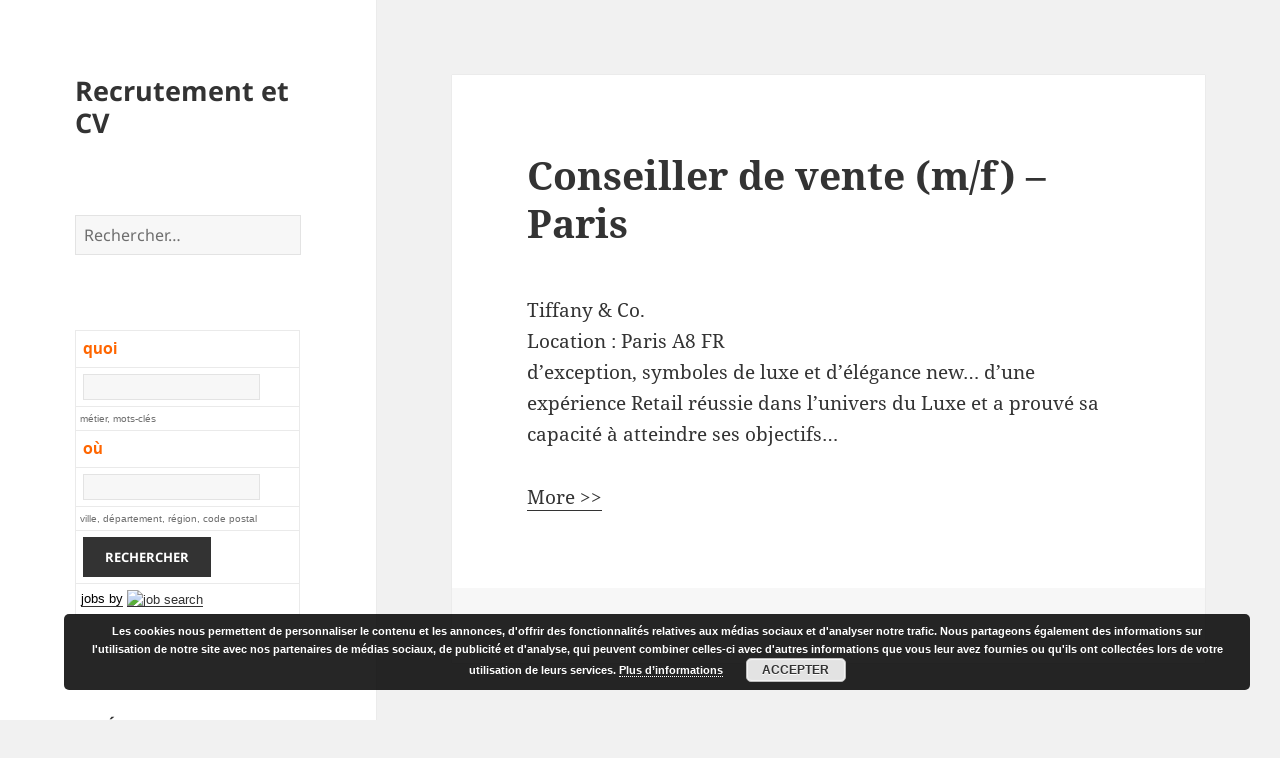

--- FILE ---
content_type: text/html; charset=UTF-8
request_url: https://www.recrutement-et-cv.com/conseiller-de-vente-mf-paris/
body_size: 11982
content:
<!DOCTYPE html>
<html dir="ltr" lang="fr-FR" prefix="og: https://ogp.me/ns#" class="no-js">
<head>
	<meta charset="UTF-8">
	<meta name="viewport" content="width=device-width">
	<link rel="profile" href="https://gmpg.org/xfn/11">
	<link rel="pingback" href="https://www.recrutement-et-cv.com/xmlrpc.php">
	<script>(function(html){html.className = html.className.replace(/\bno-js\b/,'js')})(document.documentElement);</script>
<title>Conseiller de vente (m/f) – Paris</title>
	<style>img:is([sizes="auto" i], [sizes^="auto," i]) { contain-intrinsic-size: 3000px 1500px }</style>
	
		<!-- All in One SEO 4.8.6.1 - aioseo.com -->
	<meta name="description" content="Tiffany &amp; Co. Location : Paris A8 FR d’exception, symboles de luxe et d’élégance new... d&#039;une expérience Retail réussie dans l&#039;univers du Luxe et a prouvé sa capacité à atteindre ses objectifs... More &gt;&gt;" />
	<meta name="robots" content="max-image-preview:large" />
	<meta name="author" content="adminR"/>
	<meta name="keywords" content="recrutement secteur du luxe et de la mode" />
	<link rel="canonical" href="https://www.recrutement-et-cv.com/conseiller-de-vente-mf-paris/" />
	<meta name="generator" content="All in One SEO (AIOSEO) 4.8.6.1" />
		<meta property="og:locale" content="fr_FR" />
		<meta property="og:site_name" content="Recrutement et CV" />
		<meta property="og:type" content="article" />
		<meta property="og:title" content="Conseiller de vente (m/f) – Paris" />
		<meta property="og:description" content="Tiffany &amp; Co. Location : Paris A8 FR d’exception, symboles de luxe et d’élégance new... d&#039;une expérience Retail réussie dans l&#039;univers du Luxe et a prouvé sa capacité à atteindre ses objectifs... More &gt;&gt;" />
		<meta property="og:url" content="https://www.recrutement-et-cv.com/conseiller-de-vente-mf-paris/" />
		<meta property="article:published_time" content="2014-01-31T15:03:29+00:00" />
		<meta property="article:modified_time" content="2014-01-31T15:03:29+00:00" />
		<meta name="twitter:card" content="summary" />
		<meta name="twitter:title" content="Conseiller de vente (m/f) – Paris" />
		<meta name="twitter:description" content="Tiffany &amp; Co. Location : Paris A8 FR d’exception, symboles de luxe et d’élégance new... d&#039;une expérience Retail réussie dans l&#039;univers du Luxe et a prouvé sa capacité à atteindre ses objectifs... More &gt;&gt;" />
		<script type="application/ld+json" class="aioseo-schema">
			{"@context":"https:\/\/schema.org","@graph":[{"@type":"Article","@id":"https:\/\/www.recrutement-et-cv.com\/conseiller-de-vente-mf-paris\/#article","name":"Conseiller de vente (m\/f) \u2013 Paris","headline":"Conseiller de vente (m\/f) &#8211; Paris","author":{"@id":"https:\/\/www.recrutement-et-cv.com\/author\/adminr\/#author"},"publisher":{"@id":"https:\/\/www.recrutement-et-cv.com\/#organization"},"datePublished":"2014-01-31T16:03:29+01:00","dateModified":"2014-01-31T16:03:29+01:00","inLanguage":"fr-FR","mainEntityOfPage":{"@id":"https:\/\/www.recrutement-et-cv.com\/conseiller-de-vente-mf-paris\/#webpage"},"isPartOf":{"@id":"https:\/\/www.recrutement-et-cv.com\/conseiller-de-vente-mf-paris\/#webpage"},"articleSection":"Recrutement secteur du luxe et de la mode"},{"@type":"BreadcrumbList","@id":"https:\/\/www.recrutement-et-cv.com\/conseiller-de-vente-mf-paris\/#breadcrumblist","itemListElement":[{"@type":"ListItem","@id":"https:\/\/www.recrutement-et-cv.com#listItem","position":1,"name":"Accueil","item":"https:\/\/www.recrutement-et-cv.com","nextItem":{"@type":"ListItem","@id":"https:\/\/www.recrutement-et-cv.com\/category\/recrutement-secteur-du-luxe-et-de-la-mode\/#listItem","name":"Recrutement secteur du luxe et de la mode"}},{"@type":"ListItem","@id":"https:\/\/www.recrutement-et-cv.com\/category\/recrutement-secteur-du-luxe-et-de-la-mode\/#listItem","position":2,"name":"Recrutement secteur du luxe et de la mode","item":"https:\/\/www.recrutement-et-cv.com\/category\/recrutement-secteur-du-luxe-et-de-la-mode\/","nextItem":{"@type":"ListItem","@id":"https:\/\/www.recrutement-et-cv.com\/conseiller-de-vente-mf-paris\/#listItem","name":"Conseiller de vente (m\/f) &#8211; Paris"},"previousItem":{"@type":"ListItem","@id":"https:\/\/www.recrutement-et-cv.com#listItem","name":"Accueil"}},{"@type":"ListItem","@id":"https:\/\/www.recrutement-et-cv.com\/conseiller-de-vente-mf-paris\/#listItem","position":3,"name":"Conseiller de vente (m\/f) &#8211; Paris","previousItem":{"@type":"ListItem","@id":"https:\/\/www.recrutement-et-cv.com\/category\/recrutement-secteur-du-luxe-et-de-la-mode\/#listItem","name":"Recrutement secteur du luxe et de la mode"}}]},{"@type":"Organization","@id":"https:\/\/www.recrutement-et-cv.com\/#organization","name":"Recrutement et CV","url":"https:\/\/www.recrutement-et-cv.com\/"},{"@type":"Person","@id":"https:\/\/www.recrutement-et-cv.com\/author\/adminr\/#author","url":"https:\/\/www.recrutement-et-cv.com\/author\/adminr\/","name":"adminR"},{"@type":"WebPage","@id":"https:\/\/www.recrutement-et-cv.com\/conseiller-de-vente-mf-paris\/#webpage","url":"https:\/\/www.recrutement-et-cv.com\/conseiller-de-vente-mf-paris\/","name":"Conseiller de vente (m\/f) \u2013 Paris","description":"Tiffany & Co. Location : Paris A8 FR d\u2019exception, symboles de luxe et d\u2019\u00e9l\u00e9gance new... d'une exp\u00e9rience Retail r\u00e9ussie dans l'univers du Luxe et a prouv\u00e9 sa capacit\u00e9 \u00e0 atteindre ses objectifs... More >>","inLanguage":"fr-FR","isPartOf":{"@id":"https:\/\/www.recrutement-et-cv.com\/#website"},"breadcrumb":{"@id":"https:\/\/www.recrutement-et-cv.com\/conseiller-de-vente-mf-paris\/#breadcrumblist"},"author":{"@id":"https:\/\/www.recrutement-et-cv.com\/author\/adminr\/#author"},"creator":{"@id":"https:\/\/www.recrutement-et-cv.com\/author\/adminr\/#author"},"datePublished":"2014-01-31T16:03:29+01:00","dateModified":"2014-01-31T16:03:29+01:00"},{"@type":"WebSite","@id":"https:\/\/www.recrutement-et-cv.com\/#website","url":"https:\/\/www.recrutement-et-cv.com\/","name":"Recrutement et CV","inLanguage":"fr-FR","publisher":{"@id":"https:\/\/www.recrutement-et-cv.com\/#organization"}}]}
		</script>
		<!-- All in One SEO -->

<link rel='dns-prefetch' href='//www.recrutement-et-cv.com' />
<link rel="alternate" type="application/rss+xml" title="Recrutement et CV &raquo; Flux" href="https://www.recrutement-et-cv.com/feed/" />
<link rel="alternate" type="application/rss+xml" title="Recrutement et CV &raquo; Flux des commentaires" href="https://www.recrutement-et-cv.com/comments/feed/" />
<link rel="alternate" type="application/rss+xml" title="Recrutement et CV &raquo; Conseiller de vente (m/f) &#8211; Paris Flux des commentaires" href="https://www.recrutement-et-cv.com/conseiller-de-vente-mf-paris/feed/" />
<script>
window._wpemojiSettings = {"baseUrl":"https:\/\/s.w.org\/images\/core\/emoji\/16.0.1\/72x72\/","ext":".png","svgUrl":"https:\/\/s.w.org\/images\/core\/emoji\/16.0.1\/svg\/","svgExt":".svg","source":{"concatemoji":"https:\/\/www.recrutement-et-cv.com\/wp-includes\/js\/wp-emoji-release.min.js?ver=da653ca9d8907dac1f1ca2db5f89d3d7"}};
/*! This file is auto-generated */
!function(s,n){var o,i,e;function c(e){try{var t={supportTests:e,timestamp:(new Date).valueOf()};sessionStorage.setItem(o,JSON.stringify(t))}catch(e){}}function p(e,t,n){e.clearRect(0,0,e.canvas.width,e.canvas.height),e.fillText(t,0,0);var t=new Uint32Array(e.getImageData(0,0,e.canvas.width,e.canvas.height).data),a=(e.clearRect(0,0,e.canvas.width,e.canvas.height),e.fillText(n,0,0),new Uint32Array(e.getImageData(0,0,e.canvas.width,e.canvas.height).data));return t.every(function(e,t){return e===a[t]})}function u(e,t){e.clearRect(0,0,e.canvas.width,e.canvas.height),e.fillText(t,0,0);for(var n=e.getImageData(16,16,1,1),a=0;a<n.data.length;a++)if(0!==n.data[a])return!1;return!0}function f(e,t,n,a){switch(t){case"flag":return n(e,"\ud83c\udff3\ufe0f\u200d\u26a7\ufe0f","\ud83c\udff3\ufe0f\u200b\u26a7\ufe0f")?!1:!n(e,"\ud83c\udde8\ud83c\uddf6","\ud83c\udde8\u200b\ud83c\uddf6")&&!n(e,"\ud83c\udff4\udb40\udc67\udb40\udc62\udb40\udc65\udb40\udc6e\udb40\udc67\udb40\udc7f","\ud83c\udff4\u200b\udb40\udc67\u200b\udb40\udc62\u200b\udb40\udc65\u200b\udb40\udc6e\u200b\udb40\udc67\u200b\udb40\udc7f");case"emoji":return!a(e,"\ud83e\udedf")}return!1}function g(e,t,n,a){var r="undefined"!=typeof WorkerGlobalScope&&self instanceof WorkerGlobalScope?new OffscreenCanvas(300,150):s.createElement("canvas"),o=r.getContext("2d",{willReadFrequently:!0}),i=(o.textBaseline="top",o.font="600 32px Arial",{});return e.forEach(function(e){i[e]=t(o,e,n,a)}),i}function t(e){var t=s.createElement("script");t.src=e,t.defer=!0,s.head.appendChild(t)}"undefined"!=typeof Promise&&(o="wpEmojiSettingsSupports",i=["flag","emoji"],n.supports={everything:!0,everythingExceptFlag:!0},e=new Promise(function(e){s.addEventListener("DOMContentLoaded",e,{once:!0})}),new Promise(function(t){var n=function(){try{var e=JSON.parse(sessionStorage.getItem(o));if("object"==typeof e&&"number"==typeof e.timestamp&&(new Date).valueOf()<e.timestamp+604800&&"object"==typeof e.supportTests)return e.supportTests}catch(e){}return null}();if(!n){if("undefined"!=typeof Worker&&"undefined"!=typeof OffscreenCanvas&&"undefined"!=typeof URL&&URL.createObjectURL&&"undefined"!=typeof Blob)try{var e="postMessage("+g.toString()+"("+[JSON.stringify(i),f.toString(),p.toString(),u.toString()].join(",")+"));",a=new Blob([e],{type:"text/javascript"}),r=new Worker(URL.createObjectURL(a),{name:"wpTestEmojiSupports"});return void(r.onmessage=function(e){c(n=e.data),r.terminate(),t(n)})}catch(e){}c(n=g(i,f,p,u))}t(n)}).then(function(e){for(var t in e)n.supports[t]=e[t],n.supports.everything=n.supports.everything&&n.supports[t],"flag"!==t&&(n.supports.everythingExceptFlag=n.supports.everythingExceptFlag&&n.supports[t]);n.supports.everythingExceptFlag=n.supports.everythingExceptFlag&&!n.supports.flag,n.DOMReady=!1,n.readyCallback=function(){n.DOMReady=!0}}).then(function(){return e}).then(function(){var e;n.supports.everything||(n.readyCallback(),(e=n.source||{}).concatemoji?t(e.concatemoji):e.wpemoji&&e.twemoji&&(t(e.twemoji),t(e.wpemoji)))}))}((window,document),window._wpemojiSettings);
</script>
<style id='wp-emoji-styles-inline-css'>

	img.wp-smiley, img.emoji {
		display: inline !important;
		border: none !important;
		box-shadow: none !important;
		height: 1em !important;
		width: 1em !important;
		margin: 0 0.07em !important;
		vertical-align: -0.1em !important;
		background: none !important;
		padding: 0 !important;
	}
</style>
<link rel='stylesheet' id='wp-block-library-css' href='https://www.recrutement-et-cv.com/wp-includes/css/dist/block-library/style.min.css?ver=da653ca9d8907dac1f1ca2db5f89d3d7' media='all' />
<style id='wp-block-library-theme-inline-css'>
.wp-block-audio :where(figcaption){color:#555;font-size:13px;text-align:center}.is-dark-theme .wp-block-audio :where(figcaption){color:#ffffffa6}.wp-block-audio{margin:0 0 1em}.wp-block-code{border:1px solid #ccc;border-radius:4px;font-family:Menlo,Consolas,monaco,monospace;padding:.8em 1em}.wp-block-embed :where(figcaption){color:#555;font-size:13px;text-align:center}.is-dark-theme .wp-block-embed :where(figcaption){color:#ffffffa6}.wp-block-embed{margin:0 0 1em}.blocks-gallery-caption{color:#555;font-size:13px;text-align:center}.is-dark-theme .blocks-gallery-caption{color:#ffffffa6}:root :where(.wp-block-image figcaption){color:#555;font-size:13px;text-align:center}.is-dark-theme :root :where(.wp-block-image figcaption){color:#ffffffa6}.wp-block-image{margin:0 0 1em}.wp-block-pullquote{border-bottom:4px solid;border-top:4px solid;color:currentColor;margin-bottom:1.75em}.wp-block-pullquote cite,.wp-block-pullquote footer,.wp-block-pullquote__citation{color:currentColor;font-size:.8125em;font-style:normal;text-transform:uppercase}.wp-block-quote{border-left:.25em solid;margin:0 0 1.75em;padding-left:1em}.wp-block-quote cite,.wp-block-quote footer{color:currentColor;font-size:.8125em;font-style:normal;position:relative}.wp-block-quote:where(.has-text-align-right){border-left:none;border-right:.25em solid;padding-left:0;padding-right:1em}.wp-block-quote:where(.has-text-align-center){border:none;padding-left:0}.wp-block-quote.is-large,.wp-block-quote.is-style-large,.wp-block-quote:where(.is-style-plain){border:none}.wp-block-search .wp-block-search__label{font-weight:700}.wp-block-search__button{border:1px solid #ccc;padding:.375em .625em}:where(.wp-block-group.has-background){padding:1.25em 2.375em}.wp-block-separator.has-css-opacity{opacity:.4}.wp-block-separator{border:none;border-bottom:2px solid;margin-left:auto;margin-right:auto}.wp-block-separator.has-alpha-channel-opacity{opacity:1}.wp-block-separator:not(.is-style-wide):not(.is-style-dots){width:100px}.wp-block-separator.has-background:not(.is-style-dots){border-bottom:none;height:1px}.wp-block-separator.has-background:not(.is-style-wide):not(.is-style-dots){height:2px}.wp-block-table{margin:0 0 1em}.wp-block-table td,.wp-block-table th{word-break:normal}.wp-block-table :where(figcaption){color:#555;font-size:13px;text-align:center}.is-dark-theme .wp-block-table :where(figcaption){color:#ffffffa6}.wp-block-video :where(figcaption){color:#555;font-size:13px;text-align:center}.is-dark-theme .wp-block-video :where(figcaption){color:#ffffffa6}.wp-block-video{margin:0 0 1em}:root :where(.wp-block-template-part.has-background){margin-bottom:0;margin-top:0;padding:1.25em 2.375em}
</style>
<style id='classic-theme-styles-inline-css'>
/*! This file is auto-generated */
.wp-block-button__link{color:#fff;background-color:#32373c;border-radius:9999px;box-shadow:none;text-decoration:none;padding:calc(.667em + 2px) calc(1.333em + 2px);font-size:1.125em}.wp-block-file__button{background:#32373c;color:#fff;text-decoration:none}
</style>
<style id='global-styles-inline-css'>
:root{--wp--preset--aspect-ratio--square: 1;--wp--preset--aspect-ratio--4-3: 4/3;--wp--preset--aspect-ratio--3-4: 3/4;--wp--preset--aspect-ratio--3-2: 3/2;--wp--preset--aspect-ratio--2-3: 2/3;--wp--preset--aspect-ratio--16-9: 16/9;--wp--preset--aspect-ratio--9-16: 9/16;--wp--preset--color--black: #000000;--wp--preset--color--cyan-bluish-gray: #abb8c3;--wp--preset--color--white: #fff;--wp--preset--color--pale-pink: #f78da7;--wp--preset--color--vivid-red: #cf2e2e;--wp--preset--color--luminous-vivid-orange: #ff6900;--wp--preset--color--luminous-vivid-amber: #fcb900;--wp--preset--color--light-green-cyan: #7bdcb5;--wp--preset--color--vivid-green-cyan: #00d084;--wp--preset--color--pale-cyan-blue: #8ed1fc;--wp--preset--color--vivid-cyan-blue: #0693e3;--wp--preset--color--vivid-purple: #9b51e0;--wp--preset--color--dark-gray: #111;--wp--preset--color--light-gray: #f1f1f1;--wp--preset--color--yellow: #f4ca16;--wp--preset--color--dark-brown: #352712;--wp--preset--color--medium-pink: #e53b51;--wp--preset--color--light-pink: #ffe5d1;--wp--preset--color--dark-purple: #2e2256;--wp--preset--color--purple: #674970;--wp--preset--color--blue-gray: #22313f;--wp--preset--color--bright-blue: #55c3dc;--wp--preset--color--light-blue: #e9f2f9;--wp--preset--gradient--vivid-cyan-blue-to-vivid-purple: linear-gradient(135deg,rgba(6,147,227,1) 0%,rgb(155,81,224) 100%);--wp--preset--gradient--light-green-cyan-to-vivid-green-cyan: linear-gradient(135deg,rgb(122,220,180) 0%,rgb(0,208,130) 100%);--wp--preset--gradient--luminous-vivid-amber-to-luminous-vivid-orange: linear-gradient(135deg,rgba(252,185,0,1) 0%,rgba(255,105,0,1) 100%);--wp--preset--gradient--luminous-vivid-orange-to-vivid-red: linear-gradient(135deg,rgba(255,105,0,1) 0%,rgb(207,46,46) 100%);--wp--preset--gradient--very-light-gray-to-cyan-bluish-gray: linear-gradient(135deg,rgb(238,238,238) 0%,rgb(169,184,195) 100%);--wp--preset--gradient--cool-to-warm-spectrum: linear-gradient(135deg,rgb(74,234,220) 0%,rgb(151,120,209) 20%,rgb(207,42,186) 40%,rgb(238,44,130) 60%,rgb(251,105,98) 80%,rgb(254,248,76) 100%);--wp--preset--gradient--blush-light-purple: linear-gradient(135deg,rgb(255,206,236) 0%,rgb(152,150,240) 100%);--wp--preset--gradient--blush-bordeaux: linear-gradient(135deg,rgb(254,205,165) 0%,rgb(254,45,45) 50%,rgb(107,0,62) 100%);--wp--preset--gradient--luminous-dusk: linear-gradient(135deg,rgb(255,203,112) 0%,rgb(199,81,192) 50%,rgb(65,88,208) 100%);--wp--preset--gradient--pale-ocean: linear-gradient(135deg,rgb(255,245,203) 0%,rgb(182,227,212) 50%,rgb(51,167,181) 100%);--wp--preset--gradient--electric-grass: linear-gradient(135deg,rgb(202,248,128) 0%,rgb(113,206,126) 100%);--wp--preset--gradient--midnight: linear-gradient(135deg,rgb(2,3,129) 0%,rgb(40,116,252) 100%);--wp--preset--gradient--dark-gray-gradient-gradient: linear-gradient(90deg, rgba(17,17,17,1) 0%, rgba(42,42,42,1) 100%);--wp--preset--gradient--light-gray-gradient: linear-gradient(90deg, rgba(241,241,241,1) 0%, rgba(215,215,215,1) 100%);--wp--preset--gradient--white-gradient: linear-gradient(90deg, rgba(255,255,255,1) 0%, rgba(230,230,230,1) 100%);--wp--preset--gradient--yellow-gradient: linear-gradient(90deg, rgba(244,202,22,1) 0%, rgba(205,168,10,1) 100%);--wp--preset--gradient--dark-brown-gradient: linear-gradient(90deg, rgba(53,39,18,1) 0%, rgba(91,67,31,1) 100%);--wp--preset--gradient--medium-pink-gradient: linear-gradient(90deg, rgba(229,59,81,1) 0%, rgba(209,28,51,1) 100%);--wp--preset--gradient--light-pink-gradient: linear-gradient(90deg, rgba(255,229,209,1) 0%, rgba(255,200,158,1) 100%);--wp--preset--gradient--dark-purple-gradient: linear-gradient(90deg, rgba(46,34,86,1) 0%, rgba(66,48,123,1) 100%);--wp--preset--gradient--purple-gradient: linear-gradient(90deg, rgba(103,73,112,1) 0%, rgba(131,93,143,1) 100%);--wp--preset--gradient--blue-gray-gradient: linear-gradient(90deg, rgba(34,49,63,1) 0%, rgba(52,75,96,1) 100%);--wp--preset--gradient--bright-blue-gradient: linear-gradient(90deg, rgba(85,195,220,1) 0%, rgba(43,180,211,1) 100%);--wp--preset--gradient--light-blue-gradient: linear-gradient(90deg, rgba(233,242,249,1) 0%, rgba(193,218,238,1) 100%);--wp--preset--font-size--small: 13px;--wp--preset--font-size--medium: 20px;--wp--preset--font-size--large: 36px;--wp--preset--font-size--x-large: 42px;--wp--preset--spacing--20: 0.44rem;--wp--preset--spacing--30: 0.67rem;--wp--preset--spacing--40: 1rem;--wp--preset--spacing--50: 1.5rem;--wp--preset--spacing--60: 2.25rem;--wp--preset--spacing--70: 3.38rem;--wp--preset--spacing--80: 5.06rem;--wp--preset--shadow--natural: 6px 6px 9px rgba(0, 0, 0, 0.2);--wp--preset--shadow--deep: 12px 12px 50px rgba(0, 0, 0, 0.4);--wp--preset--shadow--sharp: 6px 6px 0px rgba(0, 0, 0, 0.2);--wp--preset--shadow--outlined: 6px 6px 0px -3px rgba(255, 255, 255, 1), 6px 6px rgba(0, 0, 0, 1);--wp--preset--shadow--crisp: 6px 6px 0px rgba(0, 0, 0, 1);}:where(.is-layout-flex){gap: 0.5em;}:where(.is-layout-grid){gap: 0.5em;}body .is-layout-flex{display: flex;}.is-layout-flex{flex-wrap: wrap;align-items: center;}.is-layout-flex > :is(*, div){margin: 0;}body .is-layout-grid{display: grid;}.is-layout-grid > :is(*, div){margin: 0;}:where(.wp-block-columns.is-layout-flex){gap: 2em;}:where(.wp-block-columns.is-layout-grid){gap: 2em;}:where(.wp-block-post-template.is-layout-flex){gap: 1.25em;}:where(.wp-block-post-template.is-layout-grid){gap: 1.25em;}.has-black-color{color: var(--wp--preset--color--black) !important;}.has-cyan-bluish-gray-color{color: var(--wp--preset--color--cyan-bluish-gray) !important;}.has-white-color{color: var(--wp--preset--color--white) !important;}.has-pale-pink-color{color: var(--wp--preset--color--pale-pink) !important;}.has-vivid-red-color{color: var(--wp--preset--color--vivid-red) !important;}.has-luminous-vivid-orange-color{color: var(--wp--preset--color--luminous-vivid-orange) !important;}.has-luminous-vivid-amber-color{color: var(--wp--preset--color--luminous-vivid-amber) !important;}.has-light-green-cyan-color{color: var(--wp--preset--color--light-green-cyan) !important;}.has-vivid-green-cyan-color{color: var(--wp--preset--color--vivid-green-cyan) !important;}.has-pale-cyan-blue-color{color: var(--wp--preset--color--pale-cyan-blue) !important;}.has-vivid-cyan-blue-color{color: var(--wp--preset--color--vivid-cyan-blue) !important;}.has-vivid-purple-color{color: var(--wp--preset--color--vivid-purple) !important;}.has-black-background-color{background-color: var(--wp--preset--color--black) !important;}.has-cyan-bluish-gray-background-color{background-color: var(--wp--preset--color--cyan-bluish-gray) !important;}.has-white-background-color{background-color: var(--wp--preset--color--white) !important;}.has-pale-pink-background-color{background-color: var(--wp--preset--color--pale-pink) !important;}.has-vivid-red-background-color{background-color: var(--wp--preset--color--vivid-red) !important;}.has-luminous-vivid-orange-background-color{background-color: var(--wp--preset--color--luminous-vivid-orange) !important;}.has-luminous-vivid-amber-background-color{background-color: var(--wp--preset--color--luminous-vivid-amber) !important;}.has-light-green-cyan-background-color{background-color: var(--wp--preset--color--light-green-cyan) !important;}.has-vivid-green-cyan-background-color{background-color: var(--wp--preset--color--vivid-green-cyan) !important;}.has-pale-cyan-blue-background-color{background-color: var(--wp--preset--color--pale-cyan-blue) !important;}.has-vivid-cyan-blue-background-color{background-color: var(--wp--preset--color--vivid-cyan-blue) !important;}.has-vivid-purple-background-color{background-color: var(--wp--preset--color--vivid-purple) !important;}.has-black-border-color{border-color: var(--wp--preset--color--black) !important;}.has-cyan-bluish-gray-border-color{border-color: var(--wp--preset--color--cyan-bluish-gray) !important;}.has-white-border-color{border-color: var(--wp--preset--color--white) !important;}.has-pale-pink-border-color{border-color: var(--wp--preset--color--pale-pink) !important;}.has-vivid-red-border-color{border-color: var(--wp--preset--color--vivid-red) !important;}.has-luminous-vivid-orange-border-color{border-color: var(--wp--preset--color--luminous-vivid-orange) !important;}.has-luminous-vivid-amber-border-color{border-color: var(--wp--preset--color--luminous-vivid-amber) !important;}.has-light-green-cyan-border-color{border-color: var(--wp--preset--color--light-green-cyan) !important;}.has-vivid-green-cyan-border-color{border-color: var(--wp--preset--color--vivid-green-cyan) !important;}.has-pale-cyan-blue-border-color{border-color: var(--wp--preset--color--pale-cyan-blue) !important;}.has-vivid-cyan-blue-border-color{border-color: var(--wp--preset--color--vivid-cyan-blue) !important;}.has-vivid-purple-border-color{border-color: var(--wp--preset--color--vivid-purple) !important;}.has-vivid-cyan-blue-to-vivid-purple-gradient-background{background: var(--wp--preset--gradient--vivid-cyan-blue-to-vivid-purple) !important;}.has-light-green-cyan-to-vivid-green-cyan-gradient-background{background: var(--wp--preset--gradient--light-green-cyan-to-vivid-green-cyan) !important;}.has-luminous-vivid-amber-to-luminous-vivid-orange-gradient-background{background: var(--wp--preset--gradient--luminous-vivid-amber-to-luminous-vivid-orange) !important;}.has-luminous-vivid-orange-to-vivid-red-gradient-background{background: var(--wp--preset--gradient--luminous-vivid-orange-to-vivid-red) !important;}.has-very-light-gray-to-cyan-bluish-gray-gradient-background{background: var(--wp--preset--gradient--very-light-gray-to-cyan-bluish-gray) !important;}.has-cool-to-warm-spectrum-gradient-background{background: var(--wp--preset--gradient--cool-to-warm-spectrum) !important;}.has-blush-light-purple-gradient-background{background: var(--wp--preset--gradient--blush-light-purple) !important;}.has-blush-bordeaux-gradient-background{background: var(--wp--preset--gradient--blush-bordeaux) !important;}.has-luminous-dusk-gradient-background{background: var(--wp--preset--gradient--luminous-dusk) !important;}.has-pale-ocean-gradient-background{background: var(--wp--preset--gradient--pale-ocean) !important;}.has-electric-grass-gradient-background{background: var(--wp--preset--gradient--electric-grass) !important;}.has-midnight-gradient-background{background: var(--wp--preset--gradient--midnight) !important;}.has-small-font-size{font-size: var(--wp--preset--font-size--small) !important;}.has-medium-font-size{font-size: var(--wp--preset--font-size--medium) !important;}.has-large-font-size{font-size: var(--wp--preset--font-size--large) !important;}.has-x-large-font-size{font-size: var(--wp--preset--font-size--x-large) !important;}
:where(.wp-block-post-template.is-layout-flex){gap: 1.25em;}:where(.wp-block-post-template.is-layout-grid){gap: 1.25em;}
:where(.wp-block-columns.is-layout-flex){gap: 2em;}:where(.wp-block-columns.is-layout-grid){gap: 2em;}
:root :where(.wp-block-pullquote){font-size: 1.5em;line-height: 1.6;}
</style>
<link rel='stylesheet' id='related-posts-by-taxonomy-css' href='https://www.recrutement-et-cv.com/wp-content/plugins/related-posts-by-taxonomy/includes/assets/css/styles.css?ver=da653ca9d8907dac1f1ca2db5f89d3d7' media='all' />
<link rel='stylesheet' id='fetch-tweets-c121e87fe1ce79057eb405b30b1cd2a3-css' href='https://www.recrutement-et-cv.com/wp-content/plugins/fetch-tweets/template/plain/style.css?ver=da653ca9d8907dac1f1ca2db5f89d3d7' media='all' />
<link rel='stylesheet' id='twentyfifteen-fonts-css' href='https://www.recrutement-et-cv.com/wp-content/themes/twentyfifteen/assets/fonts/noto-sans-plus-noto-serif-plus-inconsolata.css?ver=20230328' media='all' />
<link rel='stylesheet' id='genericons-css' href='https://www.recrutement-et-cv.com/wp-content/themes/twentyfifteen/genericons/genericons.css?ver=20201026' media='all' />
<link rel='stylesheet' id='twentyfifteen-style-css' href='https://www.recrutement-et-cv.com/wp-content/themes/twentyfifteen/style.css?ver=20240402' media='all' />
<link rel='stylesheet' id='twentyfifteen-block-style-css' href='https://www.recrutement-et-cv.com/wp-content/themes/twentyfifteen/css/blocks.css?ver=20240210' media='all' />
<script src="https://www.recrutement-et-cv.com/wp-includes/js/jquery/jquery.min.js?ver=3.7.1" id="jquery-core-js"></script>
<script src="https://www.recrutement-et-cv.com/wp-includes/js/jquery/jquery-migrate.min.js?ver=3.4.1" id="jquery-migrate-js"></script>
<script id="twentyfifteen-script-js-extra">
var screenReaderText = {"expand":"<span class=\"screen-reader-text\">ouvrir le sous-menu<\/span>","collapse":"<span class=\"screen-reader-text\">fermer le sous-menu<\/span>"};
</script>
<script src="https://www.recrutement-et-cv.com/wp-content/themes/twentyfifteen/js/functions.js?ver=20221101" id="twentyfifteen-script-js" defer data-wp-strategy="defer"></script>
<link rel="https://api.w.org/" href="https://www.recrutement-et-cv.com/wp-json/" /><link rel="alternate" title="JSON" type="application/json" href="https://www.recrutement-et-cv.com/wp-json/wp/v2/posts/109" /><link rel="EditURI" type="application/rsd+xml" title="RSD" href="https://www.recrutement-et-cv.com/xmlrpc.php?rsd" />
<link rel="alternate" title="oEmbed (JSON)" type="application/json+oembed" href="https://www.recrutement-et-cv.com/wp-json/oembed/1.0/embed?url=https%3A%2F%2Fwww.recrutement-et-cv.com%2Fconseiller-de-vente-mf-paris%2F" />
<link rel="alternate" title="oEmbed (XML)" type="text/xml+oembed" href="https://www.recrutement-et-cv.com/wp-json/oembed/1.0/embed?url=https%3A%2F%2Fwww.recrutement-et-cv.com%2Fconseiller-de-vente-mf-paris%2F&#038;format=xml" />
</head>

<body data-rsssl=1 class="wp-singular post-template-default single single-post postid-109 single-format-standard wp-embed-responsive wp-theme-twentyfifteen">
<div id="page" class="hfeed site">
	<a class="skip-link screen-reader-text" href="#content">
		Aller au contenu	</a>

	<div id="sidebar" class="sidebar">
		<header id="masthead" class="site-header">
			<div class="site-branding">
										<p class="site-title"><a href="https://www.recrutement-et-cv.com/" rel="home">Recrutement et CV</a></p>
										<button class="secondary-toggle">Menu et widgets</button>
			</div><!-- .site-branding -->
		</header><!-- .site-header -->

			<div id="secondary" class="secondary">

		
		
					<div id="widget-area" class="widget-area" role="complementary">
				<aside id="search-2" class="widget widget_search"><form role="search" method="get" class="search-form" action="https://www.recrutement-et-cv.com/">
				<label>
					<span class="screen-reader-text">Rechercher :</span>
					<input type="search" class="search-field" placeholder="Rechercher…" value="" name="s" />
				</label>
				<input type="submit" class="search-submit screen-reader-text" value="Rechercher" />
			</form></aside><aside id="text-2" class="widget widget_text">			<div class="textwidget"><form action='https://www.indeed.com/jobs' METHOD='GET'>
    <input type="hidden" name="indpubnum" value="8400622979625251">
    
    <table cellspacing='0' style='font-family: arial'>
        <tr><td style='font-size: 16px; color: #F60'><b>quoi</b></td></tr>
        <tr><td><input name='q' value='' size='15'></td></tr>
        <tr><td style='font-size: 10px'>métier, mots-clés</td></tr>
        <tr><td style='font-size: 16px; color:#F60'><b>où</b></td></tr>
        <tr><td><input name='l' value='' size='15'></td></tr>
        <tr><td style='font-size: 10px'>ville, département, région, code postal</td></tr>
        <tr><td><input type='submit' value='Rechercher'/></tr>
        <tr><td style='font-size: 13px'>
            
            <span id=indeed_at>
                <a href="http://www.indeed.com/?indpubnum=8400622979625251" style="text-decoration: none; color: #000">jobs by</a>
                <a href="http://www.indeed.com/?indpubnum=8400622979625251" title=Recherche d'emploi>
                    <img src="https://www.indeed.com/p/jobsearch.gif" style="border: 0; vertical-align: middle" alt="job search">
                </a>
            </span>
        </td></tr>
    </table>
</form>
                            </div>
		</aside><aside id="categories-2" class="widget widget_categories"><h2 class="widget-title">Catégories</h2><nav aria-label="Catégories">
			<ul>
					<li class="cat-item cat-item-25"><a href="https://www.recrutement-et-cv.com/category/contrat/">Contrat</a>
</li>
	<li class="cat-item cat-item-20"><a href="https://www.recrutement-et-cv.com/category/cv/">CV</a>
</li>
	<li class="cat-item cat-item-18"><a href="https://www.recrutement-et-cv.com/category/entretien-dembauche/">Entretien d&#039;embauche</a>
</li>
	<li class="cat-item cat-item-9"><a href="https://www.recrutement-et-cv.com/category/generalites/">Généralités</a>
</li>
	<li class="cat-item cat-item-1"><a href="https://www.recrutement-et-cv.com/category/non-classe/">Non classé</a>
</li>
	<li class="cat-item cat-item-12"><a href="https://www.recrutement-et-cv.com/category/pole-emploi/">Pôle Emploi</a>
</li>
	<li class="cat-item cat-item-22"><a href="https://www.recrutement-et-cv.com/category/recrutement/">Recrutement</a>
</li>
	<li class="cat-item cat-item-7"><a href="https://www.recrutement-et-cv.com/category/recrutement-dans-ladministration/">Recrutement dans l&#039;administration</a>
</li>
	<li class="cat-item cat-item-10"><a href="https://www.recrutement-et-cv.com/category/recrutement-dans-lindustrie/">Recrutement dans l&#039;industrie</a>
</li>
	<li class="cat-item cat-item-13"><a href="https://www.recrutement-et-cv.com/category/recrutement-informatique/">recrutement informatique</a>
</li>
	<li class="cat-item cat-item-23"><a href="https://www.recrutement-et-cv.com/category/recrutement-marketing/">recrutement marketing</a>
</li>
	<li class="cat-item cat-item-5"><a href="https://www.recrutement-et-cv.com/category/recrutement-secteur-alimentation/">Recrutement secteur alimentation</a>
</li>
	<li class="cat-item cat-item-15"><a href="https://www.recrutement-et-cv.com/category/recrutement-secteur-de-lenergie/">recrutement secteur de l&#039;énergie</a>
</li>
	<li class="cat-item cat-item-6"><a href="https://www.recrutement-et-cv.com/category/recrutement-secteur-des-services/">Recrutement secteur des services</a>
</li>
	<li class="cat-item cat-item-3"><a href="https://www.recrutement-et-cv.com/category/recrutement-secteur-du-luxe-et-de-la-mode/">Recrutement secteur du luxe et de la mode</a>
</li>
	<li class="cat-item cat-item-11"><a href="https://www.recrutement-et-cv.com/category/recrutement-secteur-du-sport/">Recrutement secteur du sport</a>
</li>
	<li class="cat-item cat-item-4"><a href="https://www.recrutement-et-cv.com/category/recrutement-secteur-financier/">Recrutement secteur financier</a>
</li>
	<li class="cat-item cat-item-14"><a href="https://www.recrutement-et-cv.com/category/recrutement-secteur-grande-distribution/">recrutement secteur grande distribution</a>
</li>
	<li class="cat-item cat-item-16"><a href="https://www.recrutement-et-cv.com/category/recrutement-secteur-immobilier/">recrutement secteur immobilier</a>
</li>
	<li class="cat-item cat-item-2"><a href="https://www.recrutement-et-cv.com/category/recrutement-telephonie-et-communications/">Recrutement téléphonie et communications</a>
</li>
	<li class="cat-item cat-item-17"><a href="https://www.recrutement-et-cv.com/category/reseaux-sociaux-et-emploi/">réseaux sociaux et emploi</a>
</li>
	<li class="cat-item cat-item-24"><a href="https://www.recrutement-et-cv.com/category/retraite/">retraite</a>
</li>
	<li class="cat-item cat-item-8"><a href="https://www.recrutement-et-cv.com/category/stages/">Stages</a>
</li>
	<li class="cat-item cat-item-21"><a href="https://www.recrutement-et-cv.com/category/temps-partiel/">temps partiel</a>
</li>
			</ul>

			</nav></aside><aside id="related-posts-by-taxonomy-2" class="widget related_posts_by_taxonomy">
<h2 class="widget-title">Offres d&#8217;emploi dans la même catégorie</h2>
<ul>
					
			<li>
				<a href="https://www.recrutement-et-cv.com/photographe/">Photographe</a>
			</li>
					
			<li>
				<a href="https://www.recrutement-et-cv.com/commercial-international-hf/">COMMERCIAL INTERNATIONAL (H/F)</a>
			</li>
					
			<li>
				<a href="https://www.recrutement-et-cv.com/vendeur-hf-temps-partiel-cdi/">Vendeur h/f temps partiel CDI</a>
			</li>
					
			<li>
				<a href="https://www.recrutement-et-cv.com/vendeur-vendeuse-en-boulangerie-patisserie/">Vendeur / Vendeuse en boulangerie-pâtisserie</a>
			</li>
					
			<li>
				<a href="https://www.recrutement-et-cv.com/defiles-de-mode-a-paris-50-hotes-daccueil-h-3/">Défilés de Mode à Paris : 50 Hôtes d&rsquo;Accueil h</a>
			</li>
			</ul>
</aside>			</div><!-- .widget-area -->
		
	</div><!-- .secondary -->

	</div><!-- .sidebar -->

	<div id="content" class="site-content">

	<div id="primary" class="content-area">
		<main id="main" class="site-main">

		
<article id="post-109" class="post-109 post type-post status-publish format-standard hentry category-recrutement-secteur-du-luxe-et-de-la-mode">
	
	<header class="entry-header">
		<h1 class="entry-title">Conseiller de vente (m/f) &#8211; Paris</h1>	</header><!-- .entry-header -->

	<div class="entry-content">
		<p><span class="feed_company">Tiffany &amp; Co.</span><br />
 Location : <span class="feed_city">Paris</span> <span class="feed_state">A8</span> <span class="feed_state">FR</span><br />
d’exception, symboles de luxe et d’élégance new&#8230; d&rsquo;une expérience Retail réussie dans l&rsquo;univers du Luxe et a prouvé sa capacité à atteindre ses objectifs&#8230; </p>
<p><span class='feed_url'><a href='http://www.indeed.fr/viewjob?jk=418640e4431c30f9&amp;qd=qJggkr8xyXbcwjaBX-Jjshu_UMqdTd1cTHhBYD1BcI-xRpsCtZwvU2DQXloDHN_y7_fWGj3MDcIWPfxKTg4OCeqHN58wSvu-zVrDl4XhzjA&amp;indpubnum=8400622979625251&amp;atk=18fkd6t530nl13v7' target='_blank'>More &gt;&gt;</a></span></p>
	</div><!-- .entry-content -->

	
	<footer class="entry-footer">
		
			</footer><!-- .entry-footer -->

</article><!-- #post-109 -->

<div id="comments" class="comments-area">

	
	
		<div id="respond" class="comment-respond">
		<h3 id="reply-title" class="comment-reply-title">Laisser un commentaire <small><a rel="nofollow" id="cancel-comment-reply-link" href="/conseiller-de-vente-mf-paris/#respond" style="display:none;">Annuler la réponse</a></small></h3><form action="https://www.recrutement-et-cv.com/wp-comments-post.php" method="post" id="commentform" class="comment-form"><p class="comment-notes"><span id="email-notes">Votre adresse e-mail ne sera pas publiée.</span> <span class="required-field-message">Les champs obligatoires sont indiqués avec <span class="required">*</span></span></p><p class="comment-form-comment"><label for="comment">Commentaire <span class="required">*</span></label> <textarea id="comment" name="comment" cols="45" rows="8" maxlength="65525" required></textarea></p><p class="comment-form-author"><label for="author">Nom <span class="required">*</span></label> <input id="author" name="author" type="text" value="" size="30" maxlength="245" autocomplete="name" required /></p>
<p class="comment-form-email"><label for="email">E-mail <span class="required">*</span></label> <input id="email" name="email" type="email" value="" size="30" maxlength="100" aria-describedby="email-notes" autocomplete="email" required /></p>
<p class="comment-form-url"><label for="url">Site web</label> <input id="url" name="url" type="url" value="" size="30" maxlength="200" autocomplete="url" /></p>
<p class="comment-form-cookies-consent"><input id="wp-comment-cookies-consent" name="wp-comment-cookies-consent" type="checkbox" value="yes" /> <label for="wp-comment-cookies-consent">Enregistrer mon nom, mon e-mail et mon site dans le navigateur pour mon prochain commentaire.</label></p>
<p class="form-submit"><input name="submit" type="submit" id="submit" class="submit" value="Laisser un commentaire" /> <input type='hidden' name='comment_post_ID' value='109' id='comment_post_ID' />
<input type='hidden' name='comment_parent' id='comment_parent' value='0' />
</p><p style="display: none;"><input type="hidden" id="akismet_comment_nonce" name="akismet_comment_nonce" value="1b0fda776b" /></p><p style="display: none !important;" class="akismet-fields-container" data-prefix="ak_"><label>&#916;<textarea name="ak_hp_textarea" cols="45" rows="8" maxlength="100"></textarea></label><input type="hidden" id="ak_js_1" name="ak_js" value="173"/><script>document.getElementById( "ak_js_1" ).setAttribute( "value", ( new Date() ).getTime() );</script></p></form>	</div><!-- #respond -->
	<p class="akismet_comment_form_privacy_notice">Ce site utilise Akismet pour réduire les indésirables. <a href="https://akismet.com/privacy/" target="_blank" rel="nofollow noopener">En savoir plus sur la façon dont les données de vos commentaires sont traitées</a>.</p>
</div><!-- .comments-area -->

		</main><!-- .site-main -->
	</div><!-- .content-area -->


	</div><!-- .site-content -->

	<footer id="colophon" class="site-footer">
		<div class="site-info">
						<!-- Default Statcounter code for Recrutement-et-cv.com
https://www.recrutement-et-cv.com -->
<script type="text/javascript">
var sc_project=9130171; 
var sc_invisible=1; 
var sc_security="8b6d4b0c"; 
</script>
<script type="text/javascript"
src="https://www.statcounter.com/counter/counter.js"
async></script>

<!-- End of Statcounter Code -->
			<a href="https://wordpress.org/" class="imprint">
				Fièrement propulsé par WordPress			</a>
		</div><!-- .site-info -->
	</footer><!-- .site-footer -->

</div><!-- .site -->

<script type="speculationrules">
{"prefetch":[{"source":"document","where":{"and":[{"href_matches":"\/*"},{"not":{"href_matches":["\/wp-*.php","\/wp-admin\/*","\/wp-content\/uploads\/*","\/wp-content\/*","\/wp-content\/plugins\/*","\/wp-content\/themes\/twentyfifteen\/*","\/*\\?(.+)"]}},{"not":{"selector_matches":"a[rel~=\"nofollow\"]"}},{"not":{"selector_matches":".no-prefetch, .no-prefetch a"}}]},"eagerness":"conservative"}]}
</script>
<link rel='stylesheet' id='basecss-css' href='https://www.recrutement-et-cv.com/wp-content/plugins/eu-cookie-law/css/style.css?ver=da653ca9d8907dac1f1ca2db5f89d3d7' media='all' />
<script src="https://www.recrutement-et-cv.com/wp-includes/js/comment-reply.min.js?ver=da653ca9d8907dac1f1ca2db5f89d3d7" id="comment-reply-js" async data-wp-strategy="async"></script>
<script id="eucookielaw-scripts-js-extra">
var eucookielaw_data = {"euCookieSet":"","autoBlock":"0","expireTimer":"0","scrollConsent":"0","networkShareURL":"","isCookiePage":"","isRefererWebsite":""};
</script>
<script src="https://www.recrutement-et-cv.com/wp-content/plugins/eu-cookie-law/js/scripts.js?ver=3.1.6" id="eucookielaw-scripts-js"></script>
<script defer src="https://www.recrutement-et-cv.com/wp-content/plugins/akismet/_inc/akismet-frontend.js?ver=1756460714" id="akismet-frontend-js"></script>
<!-- Eu Cookie Law 3.1.6 --><div class="pea_cook_wrapper pea_cook_bottomright" style="color:#FFFFFF;background:rgb(0,0,0);background: rgba(0,0,0,0.85);"><p>Les cookies nous permettent de personnaliser le contenu et les annonces, d&#039;offrir des fonctionnalités relatives aux médias sociaux et d&#039;analyser notre trafic. Nous partageons également des informations sur l&#039;utilisation de notre site avec nos partenaires de médias sociaux, de publicité et d&#039;analyse, qui peuvent combiner celles-ci avec d&#039;autres informations que vous leur avez fournies ou qu&#039;ils ont collectées lors de votre utilisation de leurs services. <a style="color:#FFFFFF;" href="https://www.google.com/intl/fr/policies/privacy/partners/" target="_blank" id="fom">Plus d’informations</a> <button id="pea_cook_btn" class="pea_cook_btn">Accepter</button></p></div><div class="pea_cook_more_info_popover"><div class="pea_cook_more_info_popover_inner" style="color:#FFFFFF;background-color: rgba(0,0,0,0.9);"><p>Les paramètres des cookies sur ce site sont définis sur « accepter les cookies » pour vous offrir la meilleure expérience de navigation possible. Si vous continuez à utiliser ce site sans changer vos paramètres de cookies ou si vous cliquez sur "Accepter" ci-dessous, vous consentez à cela.</p><p><a style="color:#FFFFFF;" href="#" id="pea_close">Fermer</a></p></div></div>
</body>
</html>
